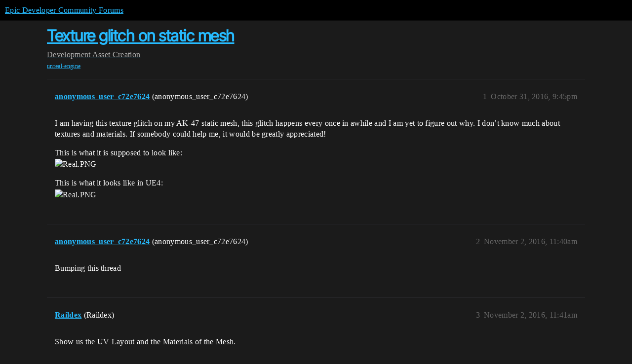

--- FILE ---
content_type: text/html; charset=utf-8
request_url: https://forums.unrealengine.com/t/texture-glitch-on-static-mesh/77291
body_size: 3517
content:
<!DOCTYPE html>
<html lang="en">
  <head>
    <meta charset="utf-8">
    <title>Texture glitch on static mesh - Asset Creation - Epic Developer Community Forums</title>
    <meta name="description" content="I am having this texture glitch on my AK-47 static mesh, this glitch happens every once in awhile and I am yet to figure out why. I don’t know much about textures and materials. If somebody could help me, it would be gre&amp;hellip;">
    <meta name="generator" content="Discourse 2025.11.0-latest - https://github.com/discourse/discourse version f5aac07f85bbf546524c6c670263c5be6c8687f1">
<link rel="icon" type="image/png" href="https://d3kjluh73b9h9o.cloudfront.net/optimized/4X/4/f/c/4fc78ce65be09c7e97b60a65447c99c078aca16b_2_32x32.png">
<link rel="apple-touch-icon" type="image/png" href="https://d3kjluh73b9h9o.cloudfront.net/optimized/4X/7/1/3/713c9d3f58553f0de89543d76a8a3a2779dc9fa4_2_180x180.png">
<meta name="theme-color" media="all" content="#000000">

<meta name="color-scheme" content="dark">

<meta name="viewport" content="width=device-width, initial-scale=1.0, minimum-scale=1.0, viewport-fit=cover">
<link rel="canonical" href="https://forums.unrealengine.com/t/texture-glitch-on-static-mesh/77291" />

<link rel="search" type="application/opensearchdescription+xml" href="https://forums.unrealengine.com/opensearch.xml" title="Epic Developer Community Forums Search">

    
    <link href="https://d1ap1mz92jnks1.cloudfront.net/stylesheets/color_definitions_default_26_14_65b8d1e17dc94c25c251b05cc772a39cb5d3528c.css?__ws=forums.unrealengine.com" media="all" rel="stylesheet" class="light-scheme" data-scheme-id="26"/>

<link href="https://d1ap1mz92jnks1.cloudfront.net/stylesheets/common_9eb098d37f4203e09087938ff517d67f903f5794.css?__ws=forums.unrealengine.com" media="all" rel="stylesheet" data-target="common"  />

  <link href="https://d1ap1mz92jnks1.cloudfront.net/stylesheets/mobile_9eb098d37f4203e09087938ff517d67f903f5794.css?__ws=forums.unrealengine.com" media="(max-width: 39.99999rem)" rel="stylesheet" data-target="mobile"  />
  <link href="https://d1ap1mz92jnks1.cloudfront.net/stylesheets/desktop_9eb098d37f4203e09087938ff517d67f903f5794.css?__ws=forums.unrealengine.com" media="(min-width: 40rem)" rel="stylesheet" data-target="desktop"  />



    <link href="https://d1ap1mz92jnks1.cloudfront.net/stylesheets/checklist_9eb098d37f4203e09087938ff517d67f903f5794.css?__ws=forums.unrealengine.com" media="all" rel="stylesheet" data-target="checklist"  />
    <link href="https://d1ap1mz92jnks1.cloudfront.net/stylesheets/discourse-assign_9eb098d37f4203e09087938ff517d67f903f5794.css?__ws=forums.unrealengine.com" media="all" rel="stylesheet" data-target="discourse-assign"  />
    <link href="https://d1ap1mz92jnks1.cloudfront.net/stylesheets/discourse-cakeday_9eb098d37f4203e09087938ff517d67f903f5794.css?__ws=forums.unrealengine.com" media="all" rel="stylesheet" data-target="discourse-cakeday"  />
    <link href="https://d1ap1mz92jnks1.cloudfront.net/stylesheets/discourse-data-explorer_9eb098d37f4203e09087938ff517d67f903f5794.css?__ws=forums.unrealengine.com" media="all" rel="stylesheet" data-target="discourse-data-explorer"  />
    <link href="https://d1ap1mz92jnks1.cloudfront.net/stylesheets/discourse-details_9eb098d37f4203e09087938ff517d67f903f5794.css?__ws=forums.unrealengine.com" media="all" rel="stylesheet" data-target="discourse-details"  />
    <link href="https://d1ap1mz92jnks1.cloudfront.net/stylesheets/discourse-epic-games_9eb098d37f4203e09087938ff517d67f903f5794.css?__ws=forums.unrealengine.com" media="all" rel="stylesheet" data-target="discourse-epic-games"  />
    <link href="https://d1ap1mz92jnks1.cloudfront.net/stylesheets/discourse-epic-sso_9eb098d37f4203e09087938ff517d67f903f5794.css?__ws=forums.unrealengine.com" media="all" rel="stylesheet" data-target="discourse-epic-sso"  />
    <link href="https://d1ap1mz92jnks1.cloudfront.net/stylesheets/discourse-lazy-videos_9eb098d37f4203e09087938ff517d67f903f5794.css?__ws=forums.unrealengine.com" media="all" rel="stylesheet" data-target="discourse-lazy-videos"  />
    <link href="https://d1ap1mz92jnks1.cloudfront.net/stylesheets/discourse-local-dates_9eb098d37f4203e09087938ff517d67f903f5794.css?__ws=forums.unrealengine.com" media="all" rel="stylesheet" data-target="discourse-local-dates"  />
    <link href="https://d1ap1mz92jnks1.cloudfront.net/stylesheets/discourse-narrative-bot_9eb098d37f4203e09087938ff517d67f903f5794.css?__ws=forums.unrealengine.com" media="all" rel="stylesheet" data-target="discourse-narrative-bot"  />
    <link href="https://d1ap1mz92jnks1.cloudfront.net/stylesheets/discourse-presence_9eb098d37f4203e09087938ff517d67f903f5794.css?__ws=forums.unrealengine.com" media="all" rel="stylesheet" data-target="discourse-presence"  />
    <link href="https://d1ap1mz92jnks1.cloudfront.net/stylesheets/discourse-solved_9eb098d37f4203e09087938ff517d67f903f5794.css?__ws=forums.unrealengine.com" media="all" rel="stylesheet" data-target="discourse-solved"  />
    <link href="https://d1ap1mz92jnks1.cloudfront.net/stylesheets/discourse-templates_9eb098d37f4203e09087938ff517d67f903f5794.css?__ws=forums.unrealengine.com" media="all" rel="stylesheet" data-target="discourse-templates"  />
    <link href="https://d1ap1mz92jnks1.cloudfront.net/stylesheets/discourse-topic-voting_9eb098d37f4203e09087938ff517d67f903f5794.css?__ws=forums.unrealengine.com" media="all" rel="stylesheet" data-target="discourse-topic-voting"  />
    <link href="https://d1ap1mz92jnks1.cloudfront.net/stylesheets/footnote_9eb098d37f4203e09087938ff517d67f903f5794.css?__ws=forums.unrealengine.com" media="all" rel="stylesheet" data-target="footnote"  />
    <link href="https://d1ap1mz92jnks1.cloudfront.net/stylesheets/hosted-site_9eb098d37f4203e09087938ff517d67f903f5794.css?__ws=forums.unrealengine.com" media="all" rel="stylesheet" data-target="hosted-site"  />
    <link href="https://d1ap1mz92jnks1.cloudfront.net/stylesheets/poll_9eb098d37f4203e09087938ff517d67f903f5794.css?__ws=forums.unrealengine.com" media="all" rel="stylesheet" data-target="poll"  />
    <link href="https://d1ap1mz92jnks1.cloudfront.net/stylesheets/spoiler-alert_9eb098d37f4203e09087938ff517d67f903f5794.css?__ws=forums.unrealengine.com" media="all" rel="stylesheet" data-target="spoiler-alert"  />
    <link href="https://d1ap1mz92jnks1.cloudfront.net/stylesheets/discourse-assign_mobile_9eb098d37f4203e09087938ff517d67f903f5794.css?__ws=forums.unrealengine.com" media="(max-width: 39.99999rem)" rel="stylesheet" data-target="discourse-assign_mobile"  />
    <link href="https://d1ap1mz92jnks1.cloudfront.net/stylesheets/discourse-epic-games_mobile_9eb098d37f4203e09087938ff517d67f903f5794.css?__ws=forums.unrealengine.com" media="(max-width: 39.99999rem)" rel="stylesheet" data-target="discourse-epic-games_mobile"  />
    <link href="https://d1ap1mz92jnks1.cloudfront.net/stylesheets/discourse-solved_mobile_9eb098d37f4203e09087938ff517d67f903f5794.css?__ws=forums.unrealengine.com" media="(max-width: 39.99999rem)" rel="stylesheet" data-target="discourse-solved_mobile"  />
    <link href="https://d1ap1mz92jnks1.cloudfront.net/stylesheets/discourse-topic-voting_mobile_9eb098d37f4203e09087938ff517d67f903f5794.css?__ws=forums.unrealengine.com" media="(max-width: 39.99999rem)" rel="stylesheet" data-target="discourse-topic-voting_mobile"  />
    <link href="https://d1ap1mz92jnks1.cloudfront.net/stylesheets/discourse-epic-games_desktop_9eb098d37f4203e09087938ff517d67f903f5794.css?__ws=forums.unrealengine.com" media="(min-width: 40rem)" rel="stylesheet" data-target="discourse-epic-games_desktop"  />
    <link href="https://d1ap1mz92jnks1.cloudfront.net/stylesheets/discourse-topic-voting_desktop_9eb098d37f4203e09087938ff517d67f903f5794.css?__ws=forums.unrealengine.com" media="(min-width: 40rem)" rel="stylesheet" data-target="discourse-topic-voting_desktop"  />
    <link href="https://d1ap1mz92jnks1.cloudfront.net/stylesheets/poll_desktop_9eb098d37f4203e09087938ff517d67f903f5794.css?__ws=forums.unrealengine.com" media="(min-width: 40rem)" rel="stylesheet" data-target="poll_desktop"  />

  <link href="https://d1ap1mz92jnks1.cloudfront.net/stylesheets/common_theme_24_a36dd35ca229b00ffd6ae3e7ab71674e917bab96.css?__ws=forums.unrealengine.com" media="all" rel="stylesheet" data-target="common_theme" data-theme-id="24" data-theme-name="topic excerpts"/>
<link href="https://d1ap1mz92jnks1.cloudfront.net/stylesheets/common_theme_11_5e5decfdf33530a355857a7a8839e11c6738e282.css?__ws=forums.unrealengine.com" media="all" rel="stylesheet" data-target="common_theme" data-theme-id="11" data-theme-name="topic thumbnails"/>
<link href="https://d1ap1mz92jnks1.cloudfront.net/stylesheets/common_theme_20_647f62c17c33b1e3c105d4e1dfa01d3a16d8de1c.css?__ws=forums.unrealengine.com" media="all" rel="stylesheet" data-target="common_theme" data-theme-id="20" data-theme-name="verse syntax highlighting"/>
<link href="https://d1ap1mz92jnks1.cloudfront.net/stylesheets/common_theme_30_3441bdf54176fdfda247c79fbc1bfd4b8b386d23.css?__ws=forums.unrealengine.com" media="all" rel="stylesheet" data-target="common_theme" data-theme-id="30" data-theme-name="hotfix: ipad scroll topic header"/>
<link href="https://d1ap1mz92jnks1.cloudfront.net/stylesheets/common_theme_34_8ffb6385e70d5af1b16717df891ef60087e37733.css?__ws=forums.unrealengine.com" media="all" rel="stylesheet" data-target="common_theme" data-theme-id="34" data-theme-name="hotfixes"/>
<link href="https://d1ap1mz92jnks1.cloudfront.net/stylesheets/common_theme_18_a8c57f5cc8ded7283a44dea96ece21c0f5a14e5d.css?__ws=forums.unrealengine.com" media="all" rel="stylesheet" data-target="common_theme" data-theme-id="18" data-theme-name="temporary styles"/>
    <link href="https://d1ap1mz92jnks1.cloudfront.net/stylesheets/mobile_theme_11_fd649a2f5fafd7ed3ea88803332612553948efb8.css?__ws=forums.unrealengine.com" media="(max-width: 39.99999rem)" rel="stylesheet" data-target="mobile_theme" data-theme-id="11" data-theme-name="topic thumbnails"/>
<link href="https://d1ap1mz92jnks1.cloudfront.net/stylesheets/mobile_theme_18_0eddc8dbc949d146d71976b18751665f51ff6a64.css?__ws=forums.unrealengine.com" media="(max-width: 39.99999rem)" rel="stylesheet" data-target="mobile_theme" data-theme-id="18" data-theme-name="temporary styles"/>
    

    
    
        <link rel="alternate nofollow" type="application/rss+xml" title="RSS feed of &#39;Texture glitch on static mesh&#39;" href="https://forums.unrealengine.com/t/texture-glitch-on-static-mesh/77291.rss" />
    <meta property="og:site_name" content="Epic Developer Community Forums" />
<meta property="og:type" content="website" />
<meta name="twitter:card" content="summary" />
<meta name="twitter:image" content="https://d3kjluh73b9h9o.cloudfront.net/original/3X/0/1/01b741f6eb781fcf15c5d07588660dd51db9f087.png" />
<meta property="og:image" content="https://d3kjluh73b9h9o.cloudfront.net/original/3X/0/1/01b741f6eb781fcf15c5d07588660dd51db9f087.png" />
<meta property="og:url" content="https://forums.unrealengine.com/t/texture-glitch-on-static-mesh/77291" />
<meta name="twitter:url" content="https://forums.unrealengine.com/t/texture-glitch-on-static-mesh/77291" />
<meta property="og:title" content="Texture glitch on static mesh" />
<meta name="twitter:title" content="Texture glitch on static mesh" />
<meta property="og:description" content="I am having this texture glitch on my AK-47 static mesh, this glitch happens every once in awhile and I am yet to figure out why. I don’t know much about textures and materials. If somebody could help me, it would be greatly appreciated!  This is what it is supposed to look like:    This is what it looks like in UE4:" />
<meta name="twitter:description" content="I am having this texture glitch on my AK-47 static mesh, this glitch happens every once in awhile and I am yet to figure out why. I don’t know much about textures and materials. If somebody could help me, it would be greatly appreciated!  This is what it is supposed to look like:    This is what it looks like in UE4:" />
<meta property="og:article:section" content="Development" />
<meta property="og:article:section:color" content="1b1b1b" />
<meta property="og:article:section" content="Asset Creation" />
<meta property="og:article:section:color" content="B665E9" />
<meta property="og:article:tag" content="unreal-engine" />
<meta property="article:published_time" content="2016-10-31T21:45:52+00:00" />
<meta property="og:ignore_canonical" content="true" />


    
  </head>
  <body class="crawler ">
    
    <header>
  <a href="/">Epic Developer Community Forums</a>
</header>

    <div id="main-outlet" class="wrap" role="main">
        <div id="topic-title">
    <h1>
      <a href="/t/texture-glitch-on-static-mesh/77291">Texture glitch on static mesh</a>
    </h1>

      <div class="topic-category" itemscope itemtype="http://schema.org/BreadcrumbList">
          <span itemprop="itemListElement" itemscope itemtype="http://schema.org/ListItem">
            <a href="/c/development-discussion/11" class="badge-wrapper bullet" itemprop="item">
              <span class='badge-category-bg' style='background-color: #1b1b1b'></span>
              <span class='badge-category clear-badge'>
                <span class='category-name' itemprop='name'>Development</span>
              </span>
            </a>
            <meta itemprop="position" content="1" />
          </span>
          <span itemprop="itemListElement" itemscope itemtype="http://schema.org/ListItem">
            <a href="/c/development-discussion/asset-creation/151" class="badge-wrapper bullet" itemprop="item">
              <span class='badge-category-bg' style='background-color: #B665E9'></span>
              <span class='badge-category clear-badge'>
                <span class='category-name' itemprop='name'>Asset Creation</span>
              </span>
            </a>
            <meta itemprop="position" content="2" />
          </span>
      </div>

      <div class="topic-category">
        <div class='discourse-tags list-tags'>
            <a href='https://forums.unrealengine.com/tag/unreal-engine' class='discourse-tag' rel="tag">unreal-engine</a>
        </div>
      </div>
  </div>

  

    <div itemscope itemtype='http://schema.org/DiscussionForumPosting'>
      <meta itemprop='headline' content='Texture glitch on static mesh'>
      <link itemprop='url' href='https://forums.unrealengine.com/t/texture-glitch-on-static-mesh/77291'>
      <meta itemprop='datePublished' content='2016-10-31T21:45:52Z'>
        <meta itemprop='articleSection' content='Asset Creation'>
      <meta itemprop='keywords' content='unreal-engine'>
      <div itemprop='publisher' itemscope itemtype="http://schema.org/Organization">
        <meta itemprop='name' content='Epic Games, Inc.'>
          <div itemprop='logo' itemscope itemtype="http://schema.org/ImageObject">
            <meta itemprop='url' content='https://d3kjluh73b9h9o.cloudfront.net/original/4X/7/1/3/713c9d3f58553f0de89543d76a8a3a2779dc9fa4.png'>
          </div>
      </div>


          <div id='post_1'  class='topic-body crawler-post'>
            <div class='crawler-post-meta'>
              <span class="creator" itemprop="author" itemscope itemtype="http://schema.org/Person">
                <a itemprop="url" rel='nofollow' href='https://forums.unrealengine.com/u/anonymous_user_c72e7624'><span itemprop='name'>anonymous_user_c72e7624</span></a>
                (anonymous_user_c72e7624)
              </span>

                <link itemprop="mainEntityOfPage" href="https://forums.unrealengine.com/t/texture-glitch-on-static-mesh/77291">

                <link itemprop="image" href="https://d3kjluh73b9h9o.cloudfront.net/original/3X/0/1/01b741f6eb781fcf15c5d07588660dd51db9f087.png">

              <span class="crawler-post-infos">
                  <time  datetime='2016-10-31T21:45:52Z' class='post-time'>
                    October 31, 2016,  9:45pm
                  </time>
                  <meta itemprop='dateModified' content='2016-10-31T21:45:52Z'>
              <span itemprop='position'>1</span>
              </span>
            </div>
            <div class='post' itemprop='text'>
              <p>I am having this texture glitch on my AK-47 static mesh, this glitch happens every once in awhile and I am yet to figure out why. I don’t know much about textures and materials. If somebody could help me, it would be greatly appreciated!</p>
<p>This is what it is supposed to look like:<br>
<img src="https://d3kjluh73b9h9o.cloudfront.net/original/3X/0/1/01b741f6eb781fcf15c5d07588660dd51db9f087.png" alt="Real.PNG" data-base62-sha1="fb6wukdZlu6YhDrt8UhP7W7Lcr" width="480" height="248"></p>
<p>This is what it looks like in UE4:<br>
<img src="https://d3kjluh73b9h9o.cloudfront.net/original/4X/2/9/4/2940118975181c9624cdfc1cb68cafa20067a97c.png" alt="Real.PNG" data-base62-sha1="5SUQehlig8Wz43hLM11QQ09Fbxa" width="480" height="248"></p>
            </div>

            <div itemprop="interactionStatistic" itemscope itemtype="http://schema.org/InteractionCounter">
              <meta itemprop="interactionType" content="http://schema.org/LikeAction"/>
              <meta itemprop="userInteractionCount" content="0" />
              <span class='post-likes'></span>
            </div>


            
          </div>
          <div id='post_2' itemprop='comment' itemscope itemtype='http://schema.org/Comment' class='topic-body crawler-post'>
            <div class='crawler-post-meta'>
              <span class="creator" itemprop="author" itemscope itemtype="http://schema.org/Person">
                <a itemprop="url" rel='nofollow' href='https://forums.unrealengine.com/u/anonymous_user_c72e7624'><span itemprop='name'>anonymous_user_c72e7624</span></a>
                (anonymous_user_c72e7624)
              </span>



              <span class="crawler-post-infos">
                  <time itemprop='datePublished' datetime='2016-11-02T11:40:39Z' class='post-time'>
                    November 2, 2016, 11:40am
                  </time>
                  <meta itemprop='dateModified' content='2016-11-02T11:40:39Z'>
              <span itemprop='position'>2</span>
              </span>
            </div>
            <div class='post' itemprop='text'>
              <p>Bumping this thread</p>
            </div>

            <div itemprop="interactionStatistic" itemscope itemtype="http://schema.org/InteractionCounter">
              <meta itemprop="interactionType" content="http://schema.org/LikeAction"/>
              <meta itemprop="userInteractionCount" content="0" />
              <span class='post-likes'></span>
            </div>


            
          </div>
          <div id='post_3' itemprop='comment' itemscope itemtype='http://schema.org/Comment' class='topic-body crawler-post'>
            <div class='crawler-post-meta'>
              <span class="creator" itemprop="author" itemscope itemtype="http://schema.org/Person">
                <a itemprop="url" rel='nofollow' href='https://forums.unrealengine.com/u/Raildex'><span itemprop='name'>Raildex</span></a>
                (Raildex)
              </span>



              <span class="crawler-post-infos">
                  <time itemprop='datePublished' datetime='2016-11-02T11:41:49Z' class='post-time'>
                    November 2, 2016, 11:41am
                  </time>
                  <meta itemprop='dateModified' content='2016-11-02T11:41:49Z'>
              <span itemprop='position'>3</span>
              </span>
            </div>
            <div class='post' itemprop='text'>
              <p>Show us the UV Layout and the Materials of the Mesh.</p>
            </div>

            <div itemprop="interactionStatistic" itemscope itemtype="http://schema.org/InteractionCounter">
              <meta itemprop="interactionType" content="http://schema.org/LikeAction"/>
              <meta itemprop="userInteractionCount" content="0" />
              <span class='post-likes'></span>
            </div>


            
          </div>
          <div id='post_4' itemprop='comment' itemscope itemtype='http://schema.org/Comment' class='topic-body crawler-post'>
            <div class='crawler-post-meta'>
              <span class="creator" itemprop="author" itemscope itemtype="http://schema.org/Person">
                <a itemprop="url" rel='nofollow' href='https://forums.unrealengine.com/u/darthviper107'><span itemprop='name'>darthviper107</span></a>
                (darthviper107)
              </span>



              <span class="crawler-post-infos">
                  <time itemprop='datePublished' datetime='2016-11-02T15:50:09Z' class='post-time'>
                    November 2, 2016,  3:50pm
                  </time>
                  <meta itemprop='dateModified' content='2016-11-02T15:50:09Z'>
              <span itemprop='position'>4</span>
              </span>
            </div>
            <div class='post' itemprop='text'>
              <p>Looks like you have a normals/smoothing issue, also if you are using a different material for each color you shouldn’t do that, that is very bad for performance, it works better if you have a single material and use a texture map, if you are only using solid colors then what I do is make a low-resolution texture with swatches of each color and then just do simple UV mapping to match the polygons to the correct color.</p>
            </div>

            <div itemprop="interactionStatistic" itemscope itemtype="http://schema.org/InteractionCounter">
              <meta itemprop="interactionType" content="http://schema.org/LikeAction"/>
              <meta itemprop="userInteractionCount" content="0" />
              <span class='post-likes'></span>
            </div>


            
          </div>
    </div>


    




    </div>
    <footer class="container wrap">
  <nav class='crawler-nav'>
    <ul>
      <li itemscope itemtype='http://schema.org/SiteNavigationElement'>
        <span itemprop='name'>
          <a href='/' itemprop="url">Home </a>
        </span>
      </li>
      <li itemscope itemtype='http://schema.org/SiteNavigationElement'>
        <span itemprop='name'>
          <a href='/categories' itemprop="url">Categories </a>
        </span>
      </li>
      <li itemscope itemtype='http://schema.org/SiteNavigationElement'>
        <span itemprop='name'>
          <a href='/guidelines' itemprop="url">Guidelines </a>
        </span>
      </li>
        <li itemscope itemtype='http://schema.org/SiteNavigationElement'>
          <span itemprop='name'>
            <a href='https://www.epicgames.com/tos' itemprop="url">Terms of Service </a>
          </span>
        </li>
        <li itemscope itemtype='http://schema.org/SiteNavigationElement'>
          <span itemprop='name'>
            <a href='https://www.epicgames.com/site/privacypolicy' itemprop="url">Privacy Policy </a>
          </span>
        </li>
    </ul>
  </nav>
  <p class='powered-by-link'>Powered by <a href="https://www.discourse.org">Discourse</a>, best viewed with JavaScript enabled</p>
</footer>

    
    
  </body>
  
</html>


--- FILE ---
content_type: text/css
request_url: https://d1ap1mz92jnks1.cloudfront.net/stylesheets/discourse-details_9eb098d37f4203e09087938ff517d67f903f5794.css?__ws=forums.unrealengine.com
body_size: 502
content:
details{position:relative}.topic-body .cooked details,details .d-editor-preview,details.details__boxed,.ProseMirror details{background-color:var(--primary-very-low);padding:.25rem .75rem;margin-bottom:.5rem}.topic-body .cooked details:not([open]):hover,.topic-body .cooked details:not([open]):focus,.topic-body .cooked details:not([open]):focus-within,details .d-editor-preview:not([open]):hover,details .d-editor-preview:not([open]):focus,details .d-editor-preview:not([open]):focus-within,details.details__boxed:not([open]):hover,details.details__boxed:not([open]):focus,details.details__boxed:not([open]):focus-within,.ProseMirror details:not([open]):hover,.ProseMirror details:not([open]):focus,.ProseMirror details:not([open]):focus-within{background-color:var(--d-hover)}.topic-body .cooked details aside.quote .title,.topic-body .cooked details blockquote,.topic-body .cooked details code,details .d-editor-preview aside.quote .title,details .d-editor-preview blockquote,details .d-editor-preview code,details.details__boxed aside.quote .title,details.details__boxed blockquote,details.details__boxed code,.ProseMirror details aside.quote .title,.ProseMirror details blockquote,.ProseMirror details code{background-color:rgb(var(--primary-rgb), 0.05)}details.details__boxed summary{font-weight:bold}details,summary{outline:none}summary>p{margin-block:0;padding-block:1rem}summary:first-of-type{cursor:pointer;display:block}summary::before{content:"►";margin-right:.25em}details[open]>summary::before,details.open>summary::before{content:"▼"}summary::-webkit-details-marker{display:none}.topic-body .cooked .elided,.d-editor-preview .elided{background-color:unset;padding:0}.topic-body .cooked .elided:not([open]):hover,.topic-body .cooked .elided:not([open]):focus,.topic-body .cooked .elided:not([open]):focus-within,.d-editor-preview .elided:not([open]):hover,.d-editor-preview .elided:not([open]):focus,.d-editor-preview .elided:not([open]):focus-within{background-color:unset}.topic-body .cooked .elided:not([open]) summary:hover,.d-editor-preview .elided:not([open]) summary:hover{background:var(--d-hover)}.topic-body .cooked .elided[open],.d-editor-preview .elided[open]{background:var(--primary-very-low);padding:.5rem .75rem}.topic-body .cooked .elided[open] summary,.d-editor-preview .elided[open] summary{padding:0}.topic-body .cooked .elided summary::before,.d-editor-preview .elided summary::before{content:"" !important;display:none}.topic-body .cooked .elided summary,.d-editor-preview .elided summary{cursor:default;-webkit-user-select:none;user-select:none;display:flex;align-items:center;justify-content:center;text-align:center;box-sizing:border-box;margin:0;padding:.5rem .75rem;color:var(--primary-medium);background:var(--primary-very-low);width:min-content;line-height:1}.topic-body .cooked .elided summary:hover,.topic-body .cooked .elided summary:focus,.topic-body .cooked .elided summary:focus-within,.d-editor-preview .elided summary:hover,.d-editor-preview .elided summary:focus,.d-editor-preview .elided summary:focus-within{color:var(--primary);cursor:pointer}.ProseMirror details:not([open]):hover,.ProseMirror details:not([open]):focus,.ProseMirror details:not([open]):focus-within{background-color:var(--primary-very-low)}.ProseMirror summary{pointer-events:none}.ProseMirror summary:hover::before{background:var(--primary-low)}.ProseMirror summary::before{pointer-events:auto;padding:var(--space-1) var(--space-2);margin-left:calc(-1*var(--space-2));border-radius:var(--d-border-radius)}
/*# sourceMappingURL=discourse-details_9eb098d37f4203e09087938ff517d67f903f5794.css.map?__ws=forums.unrealengine.com */


--- FILE ---
content_type: text/css
request_url: https://d1ap1mz92jnks1.cloudfront.net/stylesheets/discourse-epic-sso_9eb098d37f4203e09087938ff517d67f903f5794.css?__ws=forums.unrealengine.com
body_size: -100
content:
#login-buttons .btn-social.okta{display:none}.sign-up-button{display:none}.create-account-form .login-form .input-group:first-child{display:none}.user-main .pref-email,.user-main .pref-associated-accounts{display:none}
/*# sourceMappingURL=discourse-epic-sso_9eb098d37f4203e09087938ff517d67f903f5794.css.map?__ws=forums.unrealengine.com */


--- FILE ---
content_type: text/css
request_url: https://d1ap1mz92jnks1.cloudfront.net/stylesheets/discourse-narrative-bot_9eb098d37f4203e09087938ff517d67f903f5794.css?__ws=forums.unrealengine.com
body_size: -158
content:
article[data-user-id="-2"] div.cooked iframe{border:0}
/*# sourceMappingURL=discourse-narrative-bot_9eb098d37f4203e09087938ff517d67f903f5794.css.map?__ws=forums.unrealengine.com */


--- FILE ---
content_type: text/css
request_url: https://d1ap1mz92jnks1.cloudfront.net/stylesheets/hosted-site_9eb098d37f4203e09087938ff517d67f903f5794.css?__ws=forums.unrealengine.com
body_size: 4234
content:
.admin-plugins-howto{display:none}.admin-backups__rollback{display:none}.admin-backups .backup-message,.admin-backups .btn-rollback,.admin-backups .btn-restore{display:none}.backup-item-menu-content .backup-item-row__restore{display:none}.mothership-debug-controls{position:absolute;right:.5em;top:.5em}.hosted-site-debug-bar{border:1px solid var(--danger);padding:.5em .5em .25em;margin-bottom:1em;position:relative}.hosted-site-debug-bar h2{margin-bottom:0}.hosted-site-debug-bar h3{margin-top:.5em;font-size:var(--font-down-1)}.hosted-site-debug-bar .actions{display:flex;align-items:center;flex-wrap:wrap;font-size:var(--font-down-1)}.hosted-site-debug-bar .btn{margin-bottom:.25em;margin-right:.25em}.hosted-site-debug-bar .mothership-status{margin-bottom:10px;border-radius:4px}.hosted-trial-welcome{display:flex;flex-direction:column;align-items:flex-start;margin-bottom:1em;padding:1em;background-color:var(--tertiary-very-low)}.hosted-trial-welcome__title{margin:0 0 .5rem}.hosted-trial-welcome__body{margin:0 0 .75rem}.hosted-trial-expired .hosted-trial-expired-description{margin:0 0 .5em 0}.modal.restricted-plan-info .d-modal__body{display:grid;grid-template-columns:1fr 1fr;grid-template-areas:"staff-only-info read-only-info" "staff-only-action read-only-action"}.modal.restricted-plan-info .staff-only-info,.modal.restricted-plan-info .read-only-info{margin:.5em .5em 0 .5em}.modal.restricted-plan-info .staff-only-action,.modal.restricted-plan-info .read-only-action{margin:0 .5em .5em .5em}.modal.restricted-plan-info .staff-only-info{grid-area:staff-only-info}.modal.restricted-plan-info .staff-only-info h4{margin-top:.5rem}.modal.restricted-plan-info .staff-only-action{grid-area:staff-only-action}.modal.restricted-plan-info .read-only-info{grid-area:read-only-info}.modal.restricted-plan-info .read-only-info h4{margin-top:.5rem}.modal.restricted-plan-info .read-only-action{grid-area:read-only-action}.read-only-info .read-only-warning{display:flex;flex-direction:row;align-items:center}.read-only-info .read-only-warning .warning-icon{margin:1em}.read-only-info .read-only-warning .warning-text{flex:1}.read-only-info .read-only-action{margin-top:1em}.manage-account-container{display:flex;flex-direction:row;gap:1em;max-width:100%}.manage-account-container .manage-account-section{margin-bottom:10px;flex:65%}.manage-account-container .manage-account-section .subscription-container{border:2px solid var(--primary-100);padding:1em}.manage-account-container .manage-account-section .subscriptions{margin-bottom:2em;padding-right:1em}.manage-account-container .manage-account-section .usage-section{margin-top:1em;margin-bottom:1em}.manage-account-container .manage-account-section .usage-section .usage{margin-bottom:.75em}.manage-account-container .manage-account-section .usage-section .usage .header{display:flex;align-items:center;justify-content:space-between}.manage-account-container .manage-account-section .usage-section .usage .header .subtitle{font-weight:bold}.manage-account-container .manage-account-section .usage-section .usage .header .status{color:var(--primary-high)}.manage-account-container .manage-account-section .usage-section .usage.trial .hosted-trial-expiring{margin-top:.25em}.manage-account-container .manage-account-section .billing-section{display:flex;flex-direction:column;margin-bottom:20px;border:2px solid var(--primary-100);padding:1em;margin-top:1em}.manage-account-container .manage-account-section .billing-section .payment-container{display:flex;flex-direction:column}.manage-account-container .manage-account-section .billing-section .billing-item{background-color:var(--primary-very-low);padding:1em;border-radius:5px;margin-bottom:1em}.manage-account-container .manage-account-section .billing-section .billing-item .billing-heading{display:flex;justify-content:space-between;align-items:center;margin-bottom:10px}.manage-account-container .manage-account-section .billing-section .billing-item h3{margin:0;font-size:1.1rem;font-weight:bold}.manage-account-container .manage-account-section .billing-section .billing-item p{margin:0;flex:1;font-size:1rem;overflow-wrap:anywhere}.manage-account-container .manage-account-section .billing-section .edit-link{font-size:1.1rem}.manage-account-container .manage-account-section .billing-section .hosted-cc-brand{margin-bottom:.4em}.manage-account-container .manage-account-section .billing-section .payment-method{flex:1;margin-right:1em}.manage-account-container .manage-account-section .billing-section .payment-method .hosted-cc-brand{margin-bottom:.2em}.manage-account-container .manage-account-section .billing-section .payment-method .contact-email{font-size:var(--font-0);margin:0;margin-bottom:.2em;margin-top:1em}.manage-account-container .manage-account-section .billing-section .payment-method .btn+.btn{margin-top:.75em}.manage-account-container .manage-account-section .billing-section .billing-email,.manage-account-container .manage-account-section .billing-section .contact-email{flex:1;margin-left:1em}.manage-account-container .manage-account-section .receipts-section{display:flex;gap:10px}.manage-account-container .manage-account-section .receipts-section .btn{flex-grow:1}.manage-account-container .manage-account-section .hosted-payment-due-date{padding:.5em 0}.manage-account-container .manage-account-section .support-instructions,.manage-account-container .manage-account-section .cancellation{list-style:none;margin:0;padding:0}.manage-account-container .manage-account-section .support-instructions .text,.manage-account-container .manage-account-section .cancellation .text{margin-left:.25em;margin-right:.25em}.manage-account-container .manage-account-section .support-instructions .text{font-weight:700}.manage-account-container .support-account-section{flex:35%}.manage-account-container .support-account-section .support,.manage-account-container .support-account-section .site-emails,.manage-account-container .support-account-section .site-domain,.manage-account-container .support-account-section .support-section,.manage-account-container .support-account-section .refer{border:2px solid var(--primary-100);padding:1em}.manage-account-container .support-account-section .support ul,.manage-account-container .support-account-section .site-emails ul,.manage-account-container .support-account-section .site-domain ul,.manage-account-container .support-account-section .support-section ul,.manage-account-container .support-account-section .refer ul{list-style:none;padding:0;margin:0}.manage-account-container .support-account-section .support ul li,.manage-account-container .support-account-section .site-emails ul li,.manage-account-container .support-account-section .site-domain ul li,.manage-account-container .support-account-section .support-section ul li,.manage-account-container .support-account-section .refer ul li{margin-bottom:8px}.manage-account-container .support-account-section .support .change-domain-wrapper,.manage-account-container .support-account-section .site-emails .change-domain-wrapper,.manage-account-container .support-account-section .site-domain .change-domain-wrapper,.manage-account-container .support-account-section .support-section .change-domain-wrapper,.manage-account-container .support-account-section .refer .change-domain-wrapper{padding-top:.5em}.manage-account-container .support-account-section .button-container{display:flex;margin:.5em 0;flex-wrap:wrap;gap:.5em}.manage-account-container .support-account-section .cancellation .warning a{color:var(--danger)}@media screen and (max-width: 700px){.manage-account-container{flex-direction:column}}.hosted-sections{display:flex;flex-direction:row;margin:1em 0 2em 0}.hosted-sections p{margin-bottom:.5em}.hosted-sections .subtitle{font-size:var(--font-0);margin:0;margin-bottom:.2em}.hosted-sections .subtitle .btn{font-size:8px;border-radius:5px;margin-left:.5em}.hosted-sections .subtitle .btn svg{font-size:15px;margin-right:.2em}.hosted-sections .right-section{flex:1;margin-left:1em}.hosted-sections .right-section .subscriptions{margin-bottom:.5em;padding-right:1em}.hosted-sections .right-section .actions{display:flex;flex-wrap:wrap;margin-bottom:1em}.hosted-sections .right-section .actions .btn{margin-right:.5em;margin-bottom:.5em}.hosted-sections .right-section .billing-section{display:flex;flex-direction:row}.hosted-sections .right-section .billing-section .payment-method{flex:1;margin-right:1em}.hosted-sections .right-section .billing-section .payment-method .hosted-cc-brand{margin-bottom:.2em}.hosted-sections .right-section .billing-section .payment-method .contact-email{font-size:var(--font-0);margin:0;margin-bottom:.2em;margin-top:1em}.hosted-sections .right-section .billing-section .payment-method .btn+.btn{margin-top:.75em}.hosted-sections .right-section .billing-section .billing-email,.hosted-sections .right-section .billing-section .contact-email{flex:1;margin-left:1em}.hosted-sections .right-section .hosted-payment-due-date{background-color:var(--primary-50);padding:.5em}.hosted-sections .left-section{flex:1;margin-right:1em}.hosted-sections .left-section .usage-section{margin-top:1em}.hosted-sections .left-section .usage-section .usage{margin-bottom:1.25em}.hosted-sections .left-section .usage-section .usage .header{display:flex;align-items:center;justify-content:space-between;margin-bottom:.25em}.hosted-sections .left-section .usage-section .usage .header .status{color:var(--primary-high)}.hosted-sections .left-section .usage-section .usage.trial .hosted-trial-expiring{margin-top:.25em}.hosted-sections .left-section .actions{margin-top:2em}.hosted-sections .support-instructions,.hosted-sections .cancellation{list-style:none;margin:0;padding:0}.hosted-sections .support-instructions .text,.hosted-sections .cancellation .text{margin-left:.25em;margin-right:.25em}.hosted-sections .support-instructions .text{font-weight:700}.modal.hosted-invoice-details .error,.modal.hosted-invoice-details .invoice-details-error{color:var(--danger)}.modal.hosted-invoice-details .invoice-details-error{margin-bottom:0}.modal.hosted-invoice-details .address-and-tax-sections{display:flex;flex-direction:row}.modal.hosted-invoice-details .address-and-tax-sections .address-section{flex:1;margin-right:1em}.modal.hosted-invoice-details .address-and-tax-sections .tax-section{flex:1}.modal.hosted-invoice-details .address-and-tax-sections .hs-tax-type-select{margin-bottom:9px}.modal.hosted-invoice-details .address-and-tax-sections input,.modal.hosted-invoice-details .address-and-tax-sections .select-kit{display:block;margin-top:9px;margin-bottom:0}@media screen and (max-width: 48rem){.restricted-plan-info{grid-template-columns:1fr;grid-template-areas:"staff-only-info" "staff-only-action" "." "read-only-info" "read-only-action"}.hosted-sections,.hosted-sections .right-section .billing-section{flex-direction:column}.hosted-sections .payment-method,.hosted-sections .billing-email,.hosted-sections .contact-email,.hosted-sections .right-section .billing-section .payment-method,.hosted-sections .right-section .billing-section .billing-email,.hosted-sections .right-section .billing-section .contact-email{margin-bottom:1em}.hosted-sections .payment-method .btn+.btn,.hosted-sections .right-section .billing-section .payment-method .btn+.btn{margin-top:0}.hosted-sections .left-section{padding:0}.hosted-sections .left-section,.hosted-sections .right-section .billing-section .billing-email{margin-left:0}.address-and-tax-sections{flex-direction:column}.address-and-tax-sections .tax-section{margin-top:2em}}.static-progress-bar .progress-bar-background{background:var(--primary-low);height:4px;overflow:hidden;border-radius:20px}.static-progress-bar .progress-bar-background .progress-bar{height:100%;background:var(--tertiary)}.static-progress-bar.is-over-limit .remaining{color:var(--danger);font-weight:700}.static-progress-bar.is-over-limit .progress-bar{background:var(--danger)}.modal.hosted-change-domain .change-domain-item{display:flex;align-items:center;border:1px solid #ccc;padding:10px;margin-bottom:15px}.modal.hosted-change-domain .change-domain-item.pointer{cursor:pointer}.modal.hosted-change-domain .change-domain-item.disabled{opacity:.2;pointer-events:none}.modal.hosted-change-domain .change-domain-item-icon{width:30px;height:30px;margin-right:20px;display:flex;align-items:flex-start}.modal.hosted-change-domain .change-domain-item-icon svg{width:100%;height:100%}.modal.hosted-change-domain .change-domain-item-content{flex:1}.modal.hosted-change-domain .change-domain-item-content-title{font-weight:bold;margin-bottom:5px}.modal.hosted-change-domain .change-domain-item-arrow{margin-left:20px}.modal.hosted-change-domain .hosted-new-domain-label{align-items:center}.modal.hosted-change-domain .hosted-new-domain-input{margin-bottom:0;margin-right:5px}.modal.hosted-change-domain .hosted-new-domain-input.domain-input-error{border:solid 2px var(--danger)}.modal.hosted-change-domain .your-own-domain{overflow-y:auto;border-bottom:1px solid var(--primary-low)}.modal.hosted-change-domain .check-domain{float:right}.modal.hosted-change-domain .your-own-domain-list{counter-reset:list-counter;list-style:none;padding-left:0}.modal.hosted-change-domain .your-own-domain-list li{counter-increment:list-counter;position:relative;margin-bottom:10px;padding-left:40px}.modal.hosted-change-domain .your-own-domain-list li::before{content:counter(list-counter);position:absolute;left:0;top:0;width:24px;height:24px;border-radius:50%;background-color:#d3d3d3;color:#000;display:flex;align-items:center;justify-content:center;font-weight:bold}.modal.hosted-change-domain table{width:100%;margin-top:30px;margin-bottom:10px}.modal.hosted-change-domain table tbody{border-top:none}.modal.hosted-change-domain table tr{border:1px solid #ccc}.modal.hosted-change-domain table td{padding:8px}.modal.hosted-change-domain details{padding:.4em .4em;background-color:var(--primary-100)}.modal.hosted-change-domain summary{padding:0 .6em}.modal.hosted-change-domain span.success-message{color:var(--success)}.modal.hosted-change-domain span.success-message .d-icon{color:currentcolor}.modal.hosted-change-domain .dns-instructions{font-size:.85em}.modal.hosted-change-domain .dns-instructions .centered{text-align:center;margin:5px 0 0}.modal.hosted-change-domain .dns-instructions .mock-dns-form{display:inline-block;margin:1em auto}.modal.hosted-change-domain .dns-instructions .mock-dns-form .mock-dropdown,.modal.hosted-change-domain .dns-instructions .mock-dns-form .mock-text-input{float:left;margin:0 3px 3px 0;border:solid 1px #ccc;border-radius:3px}.modal.hosted-change-domain .dns-instructions .mock-dns-form .mock-dropdown .text,.modal.hosted-change-domain .dns-instructions .mock-dns-form .mock-text-input .text{display:inline-block;padding:4px 8px}.modal.hosted-change-domain .dns-instructions .mock-dns-form .mock-dropdown .control{padding:4px 8px;display:inline-block;border-left:solid 1px #ccc}.modal.hosted-change-domain .dns-instructions .mock-dns-form .mock-dropdown .control .fa{color:#ccc}.modal.hosted-change-domain .d-modal__body{padding:1rem 1.5rem 0 1.5rem}.modal.hosted-change-domain-probonosite{--modal-max-width: 450px;text-align:center}.modal.hosted-change-domain-probonosite .btn{margin-top:.5em;margin-bottom:1em}.modal.hosted-support-options{--modal-min-width: 275px}.modal.hosted-support-options .kb-image{transition:box-shadow .3s;background:var(--primary-very-low);border:1px solid var(--primary-low)}.modal.hosted-support-options .kb-image a{width:100%;position:relative}.modal.hosted-support-options .kb-image img{width:100%;object-fit:cover;object-position:top left}.modal.hosted-support-options .kb-image .d-icon{position:absolute;width:5em;height:5em;left:calc(50% - 2.5em);top:calc(50% - 2.5em);color:var(--primary-medium);transition:color .3s}.modal.hosted-support-options .kb-image:hover{box-shadow:var(--shadow-card)}.modal.hosted-support-options .kb-image:hover .d-icon{color:var(--tertiary)}.modal.hosted-support-options .support-link{display:block;margin-top:1em}.modal.hosted-invoices{--modal-max-width: 800px}.modal.hosted-invoices .d-modal__body{max-height:450px}.modal.hosted-invoices tr:last-of-type{border-bottom:none}.modal.hosted-invoices .hosted-invoices-table{width:100%}.modal.hosted-invoices .hosted-invoices-table td,.modal.hosted-invoices .hosted-invoices-table th{padding:.5rem 1rem}.modal.hosted-invoices .btn-default{white-space:nowrap}.hosted-suggested-upgrade p{margin-top:.5em}.modal.hosted-change-user-limit .hosted-line-items-table td.amount{text-align:right;font-weight:700;padding-left:1em}.modal.hosted-change-user-limit .hosted-line-items-table td.description{font-style:italic}.modal.hosted-billing-address .billing-address-fields>input,.modal.hosted-billing-address .billing-address-fields>.select-kit{width:100%}.modal.hosted-billing-address .billing-address-fields .select-kit{margin-bottom:9px}@media all and (min-width: 1350px){.modal.hosted-billing-address .billing-address-fields-split{display:flex;justify-content:space-between}.modal.hosted-billing-address .billing-address-fields-split>input,.modal.hosted-billing-address .billing-address-fields-split>.select-kit{width:calc(50% - 4.5px)}}.hosted-referral-link.modal .d-modal__body input{width:100%}.hosted-referral-link.modal .d-modal__body p.referral-tc{opacity:60%;font-size:var(--font-down-1)}.modal.hosted-upgrade-modal .d-modal__header{padding:.5em}.modal.hosted-upgrade-modal .upgrade-plan-details{background-color:var(--tertiary-low);padding:.3em 1em}.modal.hosted-upgrade-modal .d-modal__container{padding:1rem .8rem 0}.modal.hosted-upgrade-modal .d-modal__body{padding:0}.modal.hosted-upgrade-modal .upgrade-modal-body{display:flex;flex-direction:column}.modal.hosted-upgrade-modal .upgrade-modal-body .upgrade-section{padding:1em;display:flex;position:relative}.modal.hosted-upgrade-modal .upgrade-modal-body .upgrade-section .section-body{padding-left:1em}.modal.hosted-upgrade-modal .upgrade-modal-body .upgrade-section .section-body .section-header{font-size:var(--font-0);font-weight:700;color:var(--success)}.modal.hosted-upgrade-modal .upgrade-modal-body .upgrade-section .section-body .section-sub{color:var(--primary-high)}.modal.hosted-upgrade-modal .upgrade-modal-body .upgrade-section .section-body .section-features{padding:10px 0;margin:unset}.modal.hosted-upgrade-modal .upgrade-modal-body .upgrade-section .section-body .section-features .feature{display:flex;list-style:none}.modal.hosted-upgrade-modal .upgrade-modal-body .upgrade-section .section-body .section-features .feature .svg-icon{vertical-align:-0.125em;fill:var(--success);margin:4px 4px 0}.modal.hosted-upgrade-modal .upgrade-modal-body .upgrade-section .section-icon{background-color:var(--success-low);border-radius:100%;padding:.5em;height:20px;width:20px}.modal.hosted-upgrade-modal .upgrade-modal-body .upgrade-section .section-icon .svg-icon{vertical-align:unset;fill:var(--success);width:1.2em;height:1.2em}.modal.hosted-upgrade-modal .upgrade-modal-body .upgrade-section .status-bar::before{display:none}.discourse-no-touch .modal.hosted-upgrade-modal .upgrade-modal-body .upgrade-section .status-bar::before{display:block;content:"";position:absolute;left:6%;top:-0.5%;transform:translate(-50%, -50%);width:5px;height:48px;background-color:var(--success-low)}.discourse-no-touch .modal.hosted-upgrade-modal .upgrade-modal-body .upgrade-section .status-bar::after{display:block;content:"";position:absolute;left:6%;top:66%;transform:translate(-50%, -50%);width:5px;height:14.5em;background-color:var(--primary-200)}.modal.hosted-upgrade-modal .upgrade-modal-body .upgrade-section .status-bar::after{display:none}.modal.hosted-upgrade-modal .upgrade-modal-body .upgrade-section.section-ends{color:var(--primary-high);padding-bottom:1.8em}.modal.hosted-upgrade-modal .upgrade-modal-body .upgrade-section.section-ends .section-body .section-header{color:var(--primary-high)}.modal.hosted-upgrade-modal .upgrade-modal-body .upgrade-section.section-ends .section-icon{background-color:var(--primary-200)}.modal.hosted-upgrade-modal .upgrade-modal-body .upgrade-section.section-ends .section-icon .svg-icon{fill:var(--primary-high)}.modal.hosted-upgrade-modal .upgrade-modal-body .upgrade-instruction{padding:0 2em 1em}.modal.hosted-upgrade-modal .upgrade-modal-body .upgrade-instruction .upgrade-info{background-color:var(--tertiary-50);padding:1em}.modal.hosted-upgrade-modal .d-modal__footer{padding:1rem .5rem}.btn.plugin-plan-needed-badge{display:inline-block;padding:.25em .65em;border:solid 1px var(--tertiary-400);border-radius:20px;background:var(--tertiary-very-low);color:var(--tertiary);font-size:var(--font-down-2)}.btn.plugin-plan-needed-badge:hover{background:var(--tertiary-low);color:var(--tertiary)}.text-disabled{opacity:.5;pointer-events:none;color:#999;-webkit-user-select:none;user-select:none}.upgrade-to-standard-info{display:flex;flex-direction:column;align-items:center}.admin-invite-page .password-input input#new-account-password{padding-right:3em}.admin-invite-page .password-input .instructions .toggle-password-mask{padding:1.1em .75em}.admin-invite-page #main-outlet-wrapper{padding-top:8px}.admin-invite-page #main-outlet{padding-top:0}.hosted-plan-card-container{display:flex;flex-direction:column;margin-bottom:1em}.hosted-plan-card-container .hosted-plan-card{border:1px solid var(--primary-low);padding:1em}.hosted-plan-card-container .hosted-plan-card .usage-section{display:flex;flex-direction:row}.hosted-plan-card-container .hosted-plan-card .usage-section .usage{flex:1;padding-right:2em}.hosted-plan-card-container .hosted-plan-card .usage-section .subtitle{margin-bottom:.5em;font-weight:bold}.hosted-plan-card-container .hosted-plan-card ul{list-style:none;margin:1em 0 1em 0}.hosted-plan-card-container .hosted-plan-card .bottom-section{display:flex;justify-content:space-between;margin-bottom:0;gap:.5em}@media(max-width: 63.999rem){.hosted-plan-card-container .hosted-plan-card .bottom-section{flex-direction:column}}.hosted-plan-card-container .hosted-plan-card .urgent-contact{width:max-content;margin-left:auto}.hosted-plan-card-container .hosted-plan-card .left-col{flex:1}.hosted-plan-card-container .hosted-plan-card .support-instructions{display:flex;flex-direction:column;margin-right:auto}.hosted-plan-card-container .hosted-plan-card .support-instructions .btn{text-align:center}@media(max-width: 63.999rem){.hosted-plan-card-container .hosted-plan-card .support-instructions{margin-right:0}}.hosted-plan-card-container .hosted-plan-card .manage-account-link{text-decoration:underline}.hosted-plan-card-container .hosted-plan-card .instruction.urgent-contact{margin-top:1em}.hosted-plan-card-container .hosted-plan-card .hosted-trial-expiring{margin-bottom:1.5em}.hosted-plan-card-container .hosted-plan-card .hosted-trial-expiring .d-icon-heart{fill:var(--love)}.hide-config-customize-nav .admin-config.customize .d-nav-submenu{display:none}.hide-config-customize-nav .admin-config.customize .basic-tier-themes-intro,.hide-config-customize-nav .admin-config.customize .free-tier-themes-intro{margin-top:2em}.monospace{font-family:var(--d-font-family--monospace)}.enterprise-upgrade-modal .feature-list{--a05fe45d-csstools-light-dark-toggle--0:var(--csstools-color-scheme--light) var(--primary-200);background-color:var(--a05fe45d-csstools-light-dark-toggle--0, color-mix(in srgb, var(--success-low) 30%, white));padding:1.25em 2em}@supports (color: color-mix(in lch, red, blue)) and (color: light-dark(red, red)){
.enterprise-upgrade-modal .feature-list{background-color:light-dark(color-mix(in srgb, var(--success-low) 30%, white), var(--primary-200))}
}.enterprise-upgrade-modal .feature-list h2{text-align:center;font-size:1.125rem;margin-bottom:1.5rem}.enterprise-upgrade-modal .feature-list__body{display:grid;grid-template-columns:1fr 1fr;gap:1.5em}.enterprise-upgrade-modal .feature-list__more{text-align:center;margin:.75em 0 0}.enterprise-upgrade-modal .feature-list__more a{color:var(--success);text-decoration:underline;font-size:.875rem}.enterprise-upgrade-modal .feature-list-item h3{font-size:.875rem;display:flex;gap:.6em;line-height:1.25}.enterprise-upgrade-modal .feature-list-item p{font-size:.875rem;margin:0;color:var(--primary-700)}.enterprise-upgrade-modal .feature-list-item .d-icon{fill:var(--success)}.enterprise-upgrade-modal .form-kit__container{margin-top:1.5em}.enterprise-upgrade-modal .form-kit__container-title{color:var(--primary);font-size:1rem}.enterprise-upgrade-modal .form-kit__control-textarea{resize:none}.enterprise-upgrade-modal .form-control.invalid{border-color:var(--danger)}.enterprise-upgrade-modal .validation-row{display:flex;justify-content:space-between;align-items:center;min-height:1.5em;margin-top:.5em}.enterprise-upgrade-modal .validation-messages{display:flex;gap:1em;align-items:center;min-height:1.5em;margin:0}.enterprise-upgrade-modal .validation-error{color:var(--danger);font-size:.9em;min-width:250px;white-space:normal}.enterprise-upgrade-modal .character-count{font-size:.9em;color:var(--primary-medium);text-align:right;margin-top:0}.enterprise-upgrade-modal .character-count.too-long{color:var(--danger)}.enterprise-upgrade-modal .form-group label.control-label{margin-bottom:.5em;margin-top:1em;display:block}.themes-components-restricted .admin-config.themes .theme-card:not([data-theme-id="-1"],[data-theme-id="-2"]){opacity:.5;pointer-events:none}.themes-components-restricted .admin-config.themes .theme-card:not([data-theme-id="-1"],[data-theme-id="-2"]) .theme-card__controls{display:none}.themes-components-restricted .admin-config.themes .theme-card:not([data-theme-id="-1"],[data-theme-id="-2"]) .theme-card__badges{display:none}.themes-components-restricted .admin-config.components .d-table__row th:not(:first-child){display:none}.themes-components-restricted .admin-config.components .admin-filter-controls{display:none}.themes-components-restricted .admin-config.components .admin-config-components__component-row{opacity:.5;pointer-events:none;background:unset;border-left:none}.themes-components-restricted .admin-config.components .admin-config-components__parent-themes-list,.themes-components-restricted .admin-config.components .admin-config-components__edit,.themes-components-restricted .admin-config.components .admin-config-components__more-actions,.themes-components-restricted .admin-config.components .admin-config-components__update-available{display:none}.themes-components-restricted .admin-config.components .d-toggle-switch{display:none}.upgrade-for-themes{background:var(--primary-50);display:flex;align-items:center;flex-direction:column;justify-content:center}.upgrade-for-themes__container{display:flex;flex-direction:column;align-items:center;text-align:center;gap:1em}.upgrade-for-themes__crown-container{background-color:var(--highlight-low);color:var(--highlight-high);font-size:var(--font-up-6);width:75px;height:75px;border-radius:50%;display:flex;justify-content:center;align-items:center;border:1px solid var(--highlight-high)}.upgrade-for-themes__title{font-size:var(--font-up-3);font-weight:bold}.upgrade-for-components{margin-top:var(--space-2);padding:var(--space-3) var(--space-6);background:var(--tertiary-very-low);display:flex;justify-content:space-between;align-items:center}.included-components-disabled-list{pointer-events:none;opacity:.5}.included-components-disabled-list__upgrade-link{display:block;margin-top:var(--space-1)}.included-components-disabled-list__upgrade-link img{height:1em}.hosted-site-admin-intro{width:90%;margin-left:5%;margin-top:2em}.hosted-site-admin-intro .content-wrapper{width:inherit}.hosted-site-admin-intro .create-actions{margin-top:2em;margin-bottom:2em}
/*# sourceMappingURL=hosted-site_9eb098d37f4203e09087938ff517d67f903f5794.css.map?__ws=forums.unrealengine.com */


--- FILE ---
content_type: text/css
request_url: https://d1ap1mz92jnks1.cloudfront.net/stylesheets/common_theme_34_8ffb6385e70d5af1b16717df891ef60087e37733.css?__ws=forums.unrealengine.com
body_size: 1382
content:
.user-menu.revamped .panel-body-bottom{font-size:var(--font-down-1)}.menu-panel.slide-in{top:calc(var(--eg-global-nav-height) + 2.2rem) !important;max-height:calc(100vh + var(--eg-global-nav-height) - 12rem)}#reply-control .unreal-composer-legal-notice{max-width:unset;margin-inline:.5rem}#reply-control.show-preview .d-editor-preview-wrapper{background:var(--material-elevated-no-blur)}#main-outlet .title-voting .voting-wrapper{border:1px solid var(--border-strong-default)}#main-outlet .title-voting .voting-wrapper .vote-count-wrapper{border:0;border-right:solid var(--border-strong-default)}#main-outlet .title-voting .voting-wrapper button.btn.btn-primary{color:var(--primary) !important}.user-main .primary .controls a{width:160px}.user-menu.revamped .panel-body-contents{box-sizing:border-box}.ios-device #reply-control textarea{background-color:rgba(0,0,0,0)}:root{--material-elevated-no-blur: var(--background-elevated-med)}.list-container #list-area .category-list thead .category-name .badge-category:before{display:none}.list-container #list-area .category-list thead .category-name .badge-category__name{font-size:1.5rem}.list-container #list-area .category-list tbody .category-name .badge-category__name{font-size:1rem}.subcategory-list th.parent-category{align-items:baseline}#breadcrumb-global-filter-picker .select-kit-collection{border:0;box-shadow:none}#epic-new-topic-dropdown .btn.btn-default{padding-top:revert;padding-bottom:revert}.topic-list-item.visited .topic-list-data a.title:not(.badge-notification),.topic-list-item.visited .topic-list-data a.title:not(.badge-notification){color:var(--foreground-secondary)}.select-kit.is-expanded:not(.composer-actions,.toolbar-popup-menu-options,.more-actions-chat) .select-kit-filter{border:0}.list-container #list-area .subcategories span.badge-category__name{color:var(--foreground-secondary);font-size:.75rem}.list-container #list-area .subcategories span.badge-category::before{content:"";display:block;background:var(--category-badge-color)}.topic-list:not(.topic-thumbnails-minimal) .topic-excerpt{color:var(--foreground-secondary)}.topic-list .posts,.topic-list .views,.topic-list .activity{width:4.3rem}.topic-list .badge-category__wrapper .badge-category__name{color:var(--foreground-secondary)}#reply-control .select-kit-collection,.select-kit.single-select.dropdown-select-box .select-kit-body .select-kit-collection,.hamburger-panel .menu-panel .select-kit-collection,.modal-container .discourse-local-dates-create-modal .d-modal__container .select-kit-collection,.select-kit.combo-box.category-drop .select-kit-body .select-kit-collection,.select-kit.single-select .select-kit-body .select-kit-collection,.select-kit.single-select.dropdown-select-box .select-kit-body .select-kit-collection,.notifications-tracking-content .fk-d-menu__inner-content .select-kit-collection,.fk-d-menu[data-identifier=admin-post-menu] .fk-d-menu__inner-content .select-kit-collection,.topic-admin-menu-content .fk-d-menu__inner-content .select-kit-collection,.user-menu .select-kit-collection{border:0;box-shadow:none}#topic-footer-buttons button.btn{font-size:.875rem}@media only screen and (max-width: 420px)and (max-height: 740px)and (orientation: portrait){#reply-control.open{--composer-height: 610px;max-height:100vh}}body.category .d-header-wrap .header-title span,.title-wrapper .fancy-title{color:var(--header_primary);font-family:InterTight,sans-serif;font-size:32px;font-weight:700;line-height:1.25;letter-spacing:-0.5px}.forum-hero-banner .wrap{max-width:unset}.unreal-header__breadcrumb::before{display:flex;align-items:center}body:not(.category-general-feedback-requests-issues) .topic-list .vote-count{display:none !important}body:not(.category-general-feedback-requests-issues) .title-voting .vote-count{display:block !important}:root{--category-badge-border-radius: 100%}.d-header-wrap .d-header .header-buttons{display:flex}.ProseMirror p[data-placeholder]::before{color:var(--foreground-secondary)}.scrolled-header .d-header{-webkit-backdrop-filter:none;backdrop-filter:none;background:rgba(0,0,0,0)}.scrolled-header .d-header::after{content:"";position:absolute;z-index:-1;inset:0;background:var(--scrolled-header);-webkit-backdrop-filter:blur(25px);backdrop-filter:blur(25px)}thead.topic-list-header tr{border-bottom:none !important}.badge-category__wrapper .badge-category::before{display:none}.topic-list:not(.topic-thumbnails-minimal) .topic-list-body tr.topic-list-item-separator{background:var(--foreground-secondary)}.topic-list:not(.topic-thumbnails-minimal) .topic-list-body tr.topic-list-item-separator .topic-list-data{border:none}.topic-list:not(.topic-thumbnails-minimal) .topic-list-body tr.topic-list-item-separator .topic-list-data span{color:var(--foreground-secondary)}.mobile-view .topic-list .topic-item-stats__category-tags .discourse-tags{display:inline-flex}.discourse-tags__tag-separator{display:none !important}.mobile-view .topic-list:not(.topic-thumbnails-minimal) .topic-list-item .main-link .custom-topic-type,.topic-list:not(.topic-thumbnails-minimal) tr .main-link .custom-topic-type{margin-right:1em}.mobile-view .unreal-header__breadcrumb.topic-title{display:none}.mobile-view body.category .d-header-wrap .title-wrapper{display:block}.mobile-view body.category .d-header-wrap .title-wrapper .topic-link{white-space:unset}.mobile-view body.category .d-header-wrap .title-wrapper .topic-link span{font-size:1.75rem}.mobile-view .category-list .badge-category__wrapper .badge-category__name{font-size:1rem}.mobile-view #list-area .category-list tr td.topics,#list-area .category-list tr th.topics{width:8ch}#reply-control .wmd-controls{min-height:calc(100% - 10.5em)}#reply-control .d-editor-textarea-wrapper{min-height:6rem}#reply-control .reply-area{display:block;flex-direction:column;padding-top:0;overflow-y:auto}#reply-control .reply-to{position:sticky;top:0;padding-block:0 .5em;background-color:var(--material-elevated-no-blur);z-index:701}#reply-control.closed{border:none}
/*# sourceMappingURL=common_theme_34_8ffb6385e70d5af1b16717df891ef60087e37733.css.map?__ws=forums.unrealengine.com */